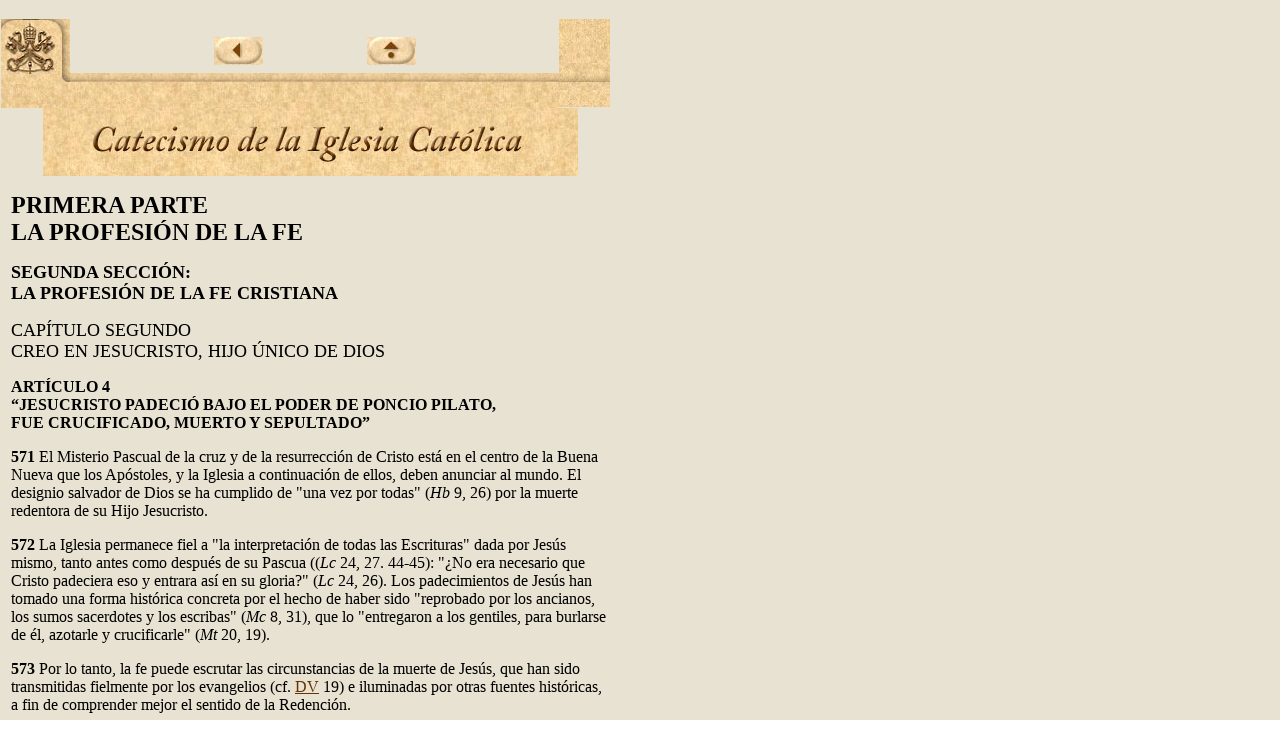

--- FILE ---
content_type: text/html
request_url: https://www.vatican.va/archive/catechism_sp/p122a4p1_sp.html
body_size: 7657
content:
<html>
 <head> 
  <meta http-equiv="Content-Type" content="text/html; charset=iso-8859-1" /> 
  <meta name="title" content="Catecismo de la Iglesia Cat&oacute;lica, Primera parte, Segunda Secci&oacute;n, cap&iacute;tulo segundo, art&iacute;culo 4, p&aacute;rrafo 1, 571-594" /> 
  <meta name="creator" content="Juan Pablo II" /> 
  <meta name="subject" content="Cap&iacute;tulo segundo, art&iacute;culo 4, p&aacute;rrafo 1, Padeci&oacute;, bajo el poder, Poncio Pilato, Jes&uacute;s, Israel, Ley, rabbi, templo, destrucci&oacute;n del templo, esc&aacute;ndalo" /> 
  <meta name="date.created" content="" /> 
  <meta name="date.issued" content="" /> 
  <meta name="date.expires" content="" /> 
  <meta name="language" content="es" /> 
  <meta name="publisher" content="Servizio Internet Vaticano" /> 
  <script language="JavaScript" src="/js/indice.js"></script> 
  <title>Catecismo de la Iglesia Cat&oacute;lica, Primera parte, Segunda Secci&oacute;n, cap&iacute;tulo segundo, art&iacute;culo 4, p&aacute;rrafo 1, 571-594</title> 
 </head> 
 <body background="/img/sfondo.jpg" text="#000000" alink="#000000" vlink="#000000" link="#663300" topmargin="0" marginwidth="1" marginheight="1">
   &nbsp; 
  <table border="0" width="609" cellspacing="0" cellpadding="0"> 
   <tbody> 
    <tr> 
     <td valign="top" rowspan="2"><a href="/index.htm"><img src="/img/pkeys.jpg" border="0" width="69" height="89" alt="The Holy See" /></a></td> 
     <td align="center" valign="middle"><img src="/img/vuoto.gif" border="0" width="1" height="54" alt="" hspace="0" align="left" /><br /><a href="javascript:history.go(-1)"><img src="/img/back.jpg" border="0" width="49" height="28" alt="back" hspace="50" /></a> <a href="../ccc/index_sp.htm"><img src="/img/up.jpg" border="0" width="49" height="28" alt="up" hspace="50" /></a> </td> 
     <td valign="top" align="left" rowspan="2"><img src="/img/psearch_fill.jpg" border="0" width="51" height="88" hspacing="0" alt="Search" /></td> 
    </tr> 
    <tr> 
     <td align="center" valign="bottom"><img src="/img/riga_int.jpg" border="0" width="489" height="35" alt="riga" hspace="0" /></td> 
    </tr> 
   </tbody> 
  </table> 
  <table border="0" width="609" cellspacing="0" cellpadding="0"> 
   <tbody> 
    <tr> 
     <td rowspan="2"><img src="/img/vuoto.gif" width="10" /></td> 
     <td width="609" valign="top"> <p align="center"> <font face="Times" size="3"> <img border="0" src="ccc_sp.jpg" width="535" height="68" /></font></p> <p align="left"> <b><font face="Times" size="5">PRIMERA PARTE <br />LA PROFESI&Oacute;N DE LA FE</font></b></p> <p align="left"><font face="Times" size="4"><b>SEGUNDA SECCI&Oacute;N:<br />LA PROFESI&Oacute;N DE LA FE CRISTIANA</b></font></p> <p align="left"><font face="Times New Roman" size="4">CAP&Iacute;TULO SEGUNDO<br />CREO EN JESUCRISTO, HIJO &Uacute;NICO DE DIOS</font></p> <p align="left"><b>ART&Iacute;CULO 4 <br />&#x201c;JESUCRISTO PADECI&Oacute; BAJO EL PODER DE PONCIO PILATO,<br />FUE CRUCIFICADO, MUERTO Y SEPULTADO&#x201d;</b></p> <p align="left"> <b> 571</b> El Misterio Pascual de la cruz y de la resurrecci&oacute;n de Cristo est&aacute; en el centro de la Buena Nueva que los Ap&oacute;stoles, y la Iglesia a continuaci&oacute;n de ellos, deben anunciar al mundo. El designio salvador de Dios se ha cumplido de &quot;una vez por todas&quot; (<i>Hb</i> 9, 26) por la muerte redentora de su Hijo Jesucristo.</p> <p align="left"> <b>572</b> La Iglesia permanece fiel a &quot;la interpretaci&oacute;n de todas las Escrituras&quot; dada por Jes&uacute;s mismo, tanto antes como despu&eacute;s de su Pascua ((<i>Lc</i> 24, 27. 44-45): &quot;&iquest;No era necesario que Cristo padeciera eso y entrara as&iacute; en su gloria?&quot; (<i>Lc</i> 24, 26). Los padecimientos de Jes&uacute;s han tomado una forma hist&oacute;rica concreta por el hecho de haber sido &quot;reprobado por los ancianos, los sumos sacerdotes y los escribas&quot; (<i>Mc</i> 8, 31), que lo &quot;entregaron a los gentiles, para burlarse de &eacute;l, azotarle y crucificarle&quot; (<i>Mt</i> 20, 19).</p> <p align="left"> <b>573</b> Por lo tanto, la fe puede escrutar las circunstancias de la muerte de Jes&uacute;s, que han sido transmitidas fielmente por los evangelios (cf. <a href="/archive/hist_councils/ii_vatican_council/documents/vat-ii_const_19651118_dei-verbum_sp.html"> DV</a> 19) e iluminadas por otras fuentes hist&oacute;ricas, a fin de comprender mejor el sentido de la Redenci&oacute;n.</p> <p align="left"><b><a name="P&aacute;rrafo 1 JES&Uacute;S E ISRAEL">P&aacute;rrafo 1<br />JES&Uacute;S E ISRAEL</a></b></p> <p align="left"> <b>574</b> Desde los comienzos del ministerio p&uacute;blico de Jes&uacute;s, fariseos y partidarios de Herodes, junto con sacerdotes y escribas, se pusieron de acuerdo para perderle (cf. <i>Mc</i> 3, 6). Por algunas de sus obras (expulsi&oacute;n de demonios, cf. <i>Mt</i> 12, 24; perd&oacute;n de los pecados, cf. <i>Mc</i> 2, 7; curaciones en s&aacute;bado, cf. <i> Mc</i> 3, 1-6; interpretaci&oacute;n original de los preceptos de pureza de la Ley, cf. <i>Mc</i> 7, 14-23; familiaridad con los publicanos y los pecadores p&uacute;blicos, (cf. <i>Mc</i> 2, 14-17), Jes&uacute;s apareci&oacute; a algunos malintencionados sospechoso de posesi&oacute;n diab&oacute;lica (cf. <i>Mc</i> 3, 22; <i>Jn</i> 8, 48; 10, 20). Se le acusa de blasfemo (cf. <i>Mc</i> 2, 7; <i>Jn</i> 5,18; 10, 33) y de falso profetismo (cf. <i>Jn</i> 7, 12; 7, 52), cr&iacute;menes religiosos que la Ley castigaba con pena de muerte a pedradas (cf. <i>Jn</i> 8, 59; 10, 31).</p> <p align="left"> <b>575</b> Muchas de las obras y de las palabras de Jes&uacute;s han sido, pues, un &quot;signo de contradicci&oacute;n&quot; (<i>Lc</i> 2, 34) para las autoridades religiosas de Jerusal&eacute;n, aqu&eacute;llas a las que el Evangelio de san Juan denomina con frecuencia &quot;los jud&iacute;os&quot; (cf. <i>Jn</i> 1, 19; 2, 18; 5, 10; 7, 13; 9, 22; 18, 12; 19, 38; 20, 19), m&aacute;s incluso que a la generalidad del pueblo de Dios (cf. <i>Jn</i> 7, 48-49). Ciertamente, sus relaciones con los fariseos no fueron solamente pol&eacute;micas. Fueron unos fariseos los que le previnieron del peligro que corr&iacute;a (cf. <i>Lc</i> 13, 31). Jes&uacute;s alaba a alguno de ellos como al escriba de <i>Mc</i> 12, 34 y come varias veces en casa de fariseos (cf. <i>Lc</i> 7, 36; 14, 1). Jes&uacute;s confirma doctrinas sostenidas por esta &eacute;lite religiosa del pueblo de Dios: la resurrecci&oacute;n de los muertos (cf. <i>Mt</i> 22, 23-34; <i>Lc</i> 20, 39), las formas de piedad (limosna, ayuno y oraci&oacute;n, cf. <i>Mt</i> 6, 18) y la costumbre de dirigirse a Dios como Padre, car&aacute;cter central del mandamiento de amor a Dios y al pr&oacute;jimo (cf. <i>Mc</i> 12, 28-34).</p> <p align="left"> <b>576</b> A los ojos de muchos en Israel, Jes&uacute;s parece actuar contra las instituciones esenciales del Pueblo elegido:</p> <p align="left"> &#x2013; contra la sumisi&oacute;n a la Ley en la integridad de sus prescripciones escritas, y, para los fariseos, seg&uacute;n la interpretaci&oacute;n de la tradici&oacute;n oral.</p> <p align="left"> &#x2013; contra el car&aacute;cter central del Templo de Jerusal&eacute;n como lugar santo donde Dios habita de una manera privilegiada.</p> <p align="left"> &#x2013; contra la fe en el Dios &uacute;nico, cuya gloria ning&uacute;n hombre puede compartir.</p> <p align="left"><b><a name="I Jes&uacute;s y la Ley">I. Jes&uacute;s y la Ley</a></b></p> <p align="left"> <b>577</b> Al comienzo del Serm&oacute;n de la Monta&ntilde;a, Jes&uacute;s hace una advertencia solemne presentando la Ley dada por Dios en el Sina&iacute; con ocasi&oacute;n de la Primera Alianza, a la luz de la gracia de la Nueva Alianza:</p> 
      <blockquote> 
       <p align="left"> &laquo;No pens&eacute;is que he venido a abolir la Ley y los Profetas. No he venido a abolir sino a dar cumplimiento. S&iacute;, os lo aseguro: el cielo y la tierra pasar&aacute;n antes que pase una &quot;i&quot; o un &aacute;pice de la Ley sin que todo se haya cumplido. Por tanto, el que quebrante uno de estos mandamientos menores, y as&iacute; lo ense&ntilde;e a los hombres, ser&aacute; el menor en el Reino de los cielos; en cambio el que los observe y los ense&ntilde;e, &eacute;se ser&aacute; grande en el Reino de los cielos&raquo; (<i>Mt</i> 5, 17-19).</p> 
      </blockquote> <p align="left"> <b>578</b> Jes&uacute;s, el Mes&iacute;as de Israel, por lo tanto el m&aacute;s grande en el Reino de los cielos, se deb&iacute;a sujetar a la Ley cumpli&eacute;ndola en su totalidad hasta en sus menores preceptos, seg&uacute;n sus propias palabras. Incluso es el &uacute;nico en poderlo hacer perfectamente (cf. <i>Jn</i> 8, 46). Los jud&iacute;os, seg&uacute;n su propia confesi&oacute;n, jam&aacute;s han podido cumplir la Ley en su totalidad, sin violar el menor de sus preceptos (cf. <i>Jn</i> 7, 19; <i>Hch</i> 13, 38-41; 15, 10). Por eso, en cada fiesta anual de la Expiaci&oacute;n, los hijos de Israel piden perd&oacute;n a Dios por sus transgresiones de la Ley. En efecto, la Ley constituye un todo y, como recuerda Santiago, &quot;quien observa toda la Ley, pero falta en un solo precepto, se hace reo de todos&quot; (<i>St</i> 2, 10; cf. <i>Ga</i> 3, 10; 5, 3).</p> <p align="left"> <b>579</b> Este principio de integridad en la observancia de la Ley, no s&oacute;lo en su letra sino tambi&eacute;n en su esp&iacute;ritu, era apreciado por los fariseos. Al subrayarlo para Israel, muchos jud&iacute;os del tiempo de Jes&uacute;s fueron conducidos a un celo religioso extremo (cf. <i>Rm</i> 10, 2), el cual, si no quer&iacute;a convertirse en una casu&iacute;stica &quot;hip&oacute;crita&quot; (cf. <i>Mt</i> 15, 3-7; <i>Lc</i> 11, 39-54) no pod&iacute;a m&aacute;s que preparar al pueblo a esta intervenci&oacute;n inaudita de Dios que ser&aacute; la ejecuci&oacute;n perfecta de la Ley por el &uacute;nico Justo en lugar de todos los pecadores (cf. <i>Is</i> 53, 11; <i>Hb</i> 9, 15).</p> <p align="left"> <b>580</b> El cumplimiento perfecto de la Ley no pod&iacute;a ser sino obra del divino Legislador que naci&oacute; sometido a la Ley en la persona del Hijo (cf <i>Ga</i> 4, 4). En Jes&uacute;s la Ley ya no aparece grabada en tablas de piedra sino &quot;en el fondo del coraz&oacute;n&quot; (<i>Jr</i> 31, 33) del Siervo, quien, por &quot;aportar fielmente el derecho&quot; (<i>Is</i> 42, 3), se ha convertido en &quot;la Alianza del pueblo&quot; (<i>Is</i> 42, 6). Jes&uacute;s cumpli&oacute; la Ley hasta tomar sobre s&iacute; mismo &quot;la maldici&oacute;n de la Ley&quot; (<i>Ga</i> 3, 13) en la que hab&iacute;an incurrido los que no &quot;practican todos los preceptos de la Ley&quot; (<i>Ga</i> 3, 10) porque &quot;ha intervenido su muerte para remisi&oacute;n de las transgresiones de la Primera Alianza&quot; (<i>Hb</i> 9, 15).</p> <p align="left"> <b>581</b> Jes&uacute;s fue considerado por los jud&iacute;os y sus jefes espirituales como un &quot;rabbi&quot; (cf. <i>Jn</i> 11, 28; 3, 2; <i>Mt</i> 22, 23-24, 34-36). Con frecuencia argument&oacute; en el marco de la interpretaci&oacute;n rab&iacute;nica de la Ley (cf. <i>Mt</i> 12, 5; 9, 12; <i>Mc</i> 2, 23-27; <i>Lc</i> 6, 6-9; <i>Jn</i> 7, 22-23). Pero al mismo tiempo, Jes&uacute;s no pod&iacute;a menos que chocar con los doctores de la Ley porque no se contentaba con proponer su interpretaci&oacute;n entre los suyos, sino que &quot;ense&ntilde;aba como quien tiene autoridad y no como los escribas&quot; (<i>Mt</i> 7, 28-29). La misma Palabra de Dios, que reson&oacute; en el Sina&iacute; para dar a Mois&eacute;s la Ley escrita, es la que en &Eacute;l se hace o&iacute;r de nuevo en el Monte de las Bienaventuranzas (cf. <i>Mt</i> 5, 1). Esa palabra no revoca la Ley sino que la perfecciona aportando de modo divino su interpretaci&oacute;n definitiva: &quot;Hab&eacute;is o&iacute;do tambi&eacute;n que se dijo a los antepasados [...] pero yo os digo&quot; (<i>Mt</i> 5, 33-34). Con esta misma autoridad divina, desaprueba ciertas &quot;tradiciones humanas&quot; (<i>Mc</i> 7, 8) de los fariseos que &quot;anulan la Palabra de Dios&quot; (<i>Mc</i> 7, 13).</p> <p align="left"> <b>582</b> Yendo m&aacute;s lejos, Jes&uacute;s da plenitud a la Ley sobre la pureza de los alimentos, tan importante en la vida cotidiana jud&iacute;a, manifestando su sentido &quot;pedag&oacute;gico&quot; (cf. <i>Ga</i> 3, 24) por medio de una interpretaci&oacute;n divina: &quot;Todo lo que de fuera entra en el hombre no puede hacerle impuro [...] &#x2014;as&iacute; declaraba puros todos los alimentos&#x2014; . Lo que sale del hombre, eso es lo que hace impuro al hombre. Porque de dentro, del coraz&oacute;n de los hombres, salen las intenciones malas&quot; (<i>Mc</i> 7, 18-21). Jes&uacute;s, al dar con autoridad divina la interpretaci&oacute;n definitiva de la Ley, se vio enfrentado a algunos doctores de la Ley que no aceptaban su interpretaci&oacute;n a pesar de estar garantizada por los signos divinos con que la acompa&ntilde;aba (cf. <i>Jn</i> 5, 36; 10, 25. 37-38; 12, 37). Esto ocurre, en particular, respecto al problema del s&aacute;bado: Jes&uacute;s recuerda, frecuentemente con argumentos rab&iacute;nicos (cf. <i>Mt</i> 2,25-27; <i>Jn</i> 7, 22-24), que el descanso del s&aacute;bado no se quebranta por el servicio de Dios (cf. <i>Mt</i> 12, 5; <i>Nm</i> 28, 9) o al pr&oacute;jimo (cf. <i>Lc</i> 13, 15-16; 14, 3-4) que realizan sus curaciones.</p> <p align="left"> <b><a name="II Jes&uacute;s y el Templo">II. Jes&uacute;s y el Templo</a></b></p> <p align="left"> <b>583</b> Como los profetas anteriores a &Eacute;l, Jes&uacute;s profes&oacute; el m&aacute;s profundo respeto al Templo de Jerusal&eacute;n. Fue presentado en &eacute;l por Jos&eacute; y Mar&iacute;a cuarenta d&iacute;as despu&eacute;s de su nacimiento (<i>Lc</i>. 2, 22-39). A la edad de doce a&ntilde;os, decidi&oacute; quedarse en el Templo para recordar a sus padres que se deb&iacute;a a los asuntos de su Padre (cf. <i>Lc</i> 2, 46-49). Durante su vida oculta, subi&oacute; all&iacute; todos los a&ntilde;os al menos con ocasi&oacute;n de la Pascua (cf. <i>Lc</i> 2, 41); su ministerio p&uacute;blico estuvo jalonado por sus peregrinaciones a Jerusal&eacute;n con motivo de las grandes fiestas jud&iacute;as (cf. <i>Jn</i> 2, 13-14; 5, 1. 14; 7, 1. 10. 14; 8, 2; 10, 22-23).</p> <p align="left"> <b>584</b> Jes&uacute;s subi&oacute; al Templo como al lugar privilegiado para el encuentro con Dios. El Templo era para &Eacute;l la casa de su Padre, una casa de oraci&oacute;n, y se indigna porque el atrio exterior se haya convertido en un mercado (<i>Mt</i> 21, 13). Si expulsa a los mercaderes del Templo es por celo hacia las cosas de su Padre: &quot;No hag&aacute;is de la Casa de mi Padre una casa de mercado. Sus disc&iacute;pulos se acordaron de que estaba escrito: 'El celo por tu Casa me devorar&aacute;' (<i>Sal</i> 69, 10)&quot; (<i>Jn</i> 2, 16-17). Despu&eacute;s de su Resurrecci&oacute;n, los Ap&oacute;stoles mantuvieron un respeto religioso hacia el Templo (cf. <i>Hch</i> 2, 46; 3, 1; 5, 20. 21).</p> <p align="left"> <b>585</b> Jes&uacute;s anunci&oacute;, no obstante, en el umbral de su Pasi&oacute;n, la ruina de ese espl&eacute;ndido edificio del cual no quedar&aacute; piedra sobre piedra (cf. <i>Mt</i> 24, 1-2). Hay aqu&iacute; un anuncio de una se&ntilde;al de los &uacute;ltimos tiempos que se van a abrir con su propia Pascua (cf. <i>Mt</i> 24, 3; <i>Lc</i> 13, 35). Pero esta profec&iacute;a pudo ser deformada por falsos testigos en su interrogatorio en casa del sumo sacerdote (cf. <i>Mc</i> 14, 57-58) y serle reprochada como injuriosa cuando estaba clavado en la cruz (cf. <i>Mt</i> 27, 39-40).</p> <p align="left"> <b>586</b> Lejos de haber sido hostil al Templo (cf. <i>Mt</i> 8, 4; 23, 21; <i> Lc</i> 17, 14; <i>Jn</i> 4, 22) donde expuso lo esencial de su ense&ntilde;anza (cf. <i> Jn</i> 18, 20), Jes&uacute;s quiso pagar el impuesto del Templo asoci&aacute;ndose con Pedro (cf. <i>Mt</i> 17, 24-27), a quien acababa de poner como fundamento de su futura Iglesia (cf. <i>Mt</i> 16, 18). A&uacute;n m&aacute;s, se identific&oacute; con el Templo present&aacute;ndose como la morada definitiva de Dios entre los hombres (cf. <i>Jn</i> 2, 21; <i>Mt</i> 12, 6). Por eso su muerte corporal (cf. <i>Jn</i> 2, 18-22) anuncia la destrucci&oacute;n del Templo que se&ntilde;alar&aacute; la entrada en una nueva edad de la historia de la salvaci&oacute;n: &quot;Llega la hora en que, ni en este monte, ni en Jerusal&eacute;n adorar&eacute;is al Padre&quot;(<i>Jn</i> 4, 21; cf. <i>Jn</i> 4, 23-24; <i>Mt</i> 27, 51; <i>Hb</i> 9, 11; <i>Ap</i> 21, 22).</p> <p align="left"> <b><a name="III Jes&uacute;s y la fe de Israel en el Dios &uacute;nico y Salvador">III. Jes&uacute;s y la fe de Israel en el Dios &uacute;nico y Salvador</a></b></p> <p align="left"> <b>587</b> Si la Ley y el Templo de Jerusal&eacute;n pudieron ser ocasi&oacute;n de &quot;contradicci&oacute;n&quot; (cf. <i> Lc</i> 2, 34) entre Jes&uacute;s y las autoridades religiosas de Israel, la raz&oacute;n est&aacute; en que Jes&uacute;s, para la redenci&oacute;n de los pecados &#x2014;obra divina por excelencia&#x2014;, acepta ser verdadera piedra de esc&aacute;ndalo para aquellas autoridades (cf. <i>Lc</i> 20, 17-18; <i>Sal</i> 118, 22).</p> <p align="left"> <b>588</b> Jes&uacute;s escandaliz&oacute; a los fariseos comiendo con los publicanos y los pecadores (cf. <i>Lc</i> 5, 30) tan familiarmente como con ellos mismos (cf. <i> Lc</i> 7, 36; 11, 37; 14, 1). Contra algunos de los &quot;que se ten&iacute;an por justos y despreciaban a los dem&aacute;s&quot; (<i>Lc</i> 18, 9; cf. <i>Jn</i> 7, 49; 9, 34), Jes&uacute;s afirm&oacute;: &quot;No he venido a llamar a conversi&oacute;n a justos, sino a pecadores&quot; (<i>Lc</i> 5, 32). Fue m&aacute;s lejos todav&iacute;a al proclamar frente a los fariseos que, siendo el pecado una realidad universal (cf. <i>Jn</i> 8, 33-36), los que pretenden no tener necesidad de salvaci&oacute;n se ciegan con respecto a s&iacute; mismos (cf. <i>Jn</i> 9, 40-41).</p> <p align="left"> <b>589</b> Jes&uacute;s escandaliz&oacute; sobre todo porque identific&oacute; su conducta misericordiosa hacia los pecadores con la actitud de Dios mismo con respecto a ellos (cf. <i>Mt</i> 9, 13; <i>Os</i> 6, 6). Lleg&oacute; incluso a dejar entender que compartiendo la mesa con los pecadores (cf. <i>Lc</i> 15, 1-2), los admit&iacute;a al banquete mesi&aacute;nico (cf. <i>Lc</i> 15, 22-32). Pero es especialmente al perdonar los pecados, cuando Jes&uacute;s puso a las autoridades de Israel ante un dilema. Porque como ellas dicen, justamente asombradas, &quot;&iquest;Qui&eacute;n puede perdonar los pecados sino s&oacute;lo Dios?&quot; (<i>Mc</i> 2, 7). Al perdonar los pecados, o bien Jes&uacute;s blasfema porque es un hombre que pretende hacerse igual a Dios (cf. <i>Jn</i> 5, 18; 10, 33) o bien dice verdad y su persona hace presente y revela el Nombre de Dios (cf. <i>Jn</i> 17, 6-26).</p> <p align="left"> <b>590</b> S&oacute;lo la identidad divina de la persona de Jes&uacute;s puede justificar una exigencia tan absoluta como &eacute;sta: &quot;El que no est&aacute; conmigo est&aacute; contra m&iacute;&quot; (<i>Mt</i> 12, 30); lo mismo cuando dice que &eacute;l es &quot;m&aacute;s que Jon&aacute;s [...] m&aacute;s que Salom&oacute;n&quot; (<i>Mt</i> 12, 41-42), &quot;m&aacute;s que el Templo&quot; (<i>Mt</i> 12, 6); cuando recuerda, refiri&eacute;ndose a que David llama al Mes&iacute;as su Se&ntilde;or (cf. <i>Mt</i> 12, 36-37), cuando afirma: &quot;Antes que naciese Abraham, Yo soy&quot; (<i>Jn</i> 8, 58); e incluso: &quot;El Padre y yo somos una sola cosa&quot; (<i>Jn</i> 10, 30).</p> <p align="left"> <b>591</b> Jes&uacute;s pidi&oacute; a las autoridades religiosas de Jerusal&eacute;n que creyeran en &eacute;l en virtud de las obras de su Padre que &eacute;l realizaba (<i>Jn</i> 10, 36-38). Pero tal acto de fe deb&iacute;a pasar por una misteriosa muerte a s&iacute; mismo para un nuevo &quot;nacimiento de lo alto&quot; (<i>Jn</i> 3, 7) atra&iacute;do por la gracia divina (cf. <i>Jn</i> 6, 44). Tal exigencia de conversi&oacute;n frente a un cumplimiento tan sorprendente de las promesas (cf. <i>Is</i> 53, 1) permite comprender el tr&aacute;gico desprecio del Sanedr&iacute;n al estimar que Jes&uacute;s merec&iacute;a la muerte como blasfemo (cf. <i>Mc</i> 3, 6; <i>Mt</i> 26, 64-66). Sus miembros obraban as&iacute; tanto por &quot;ignorancia&quot; (cf. <i> Lc</i> 23, 34;<i> Hch</i> 3, 17-18) como por el &quot;endurecimiento&quot; (<i>Mc</i> 3, 5; <i>Rm</i> 11, 25) de la &quot;incredulidad&quot; (<i>Rm</i> 11, 20).</p> <p align="left"> <b><a name="Resumen">Resumen</a></b></p> <p align="left"> <b>592</b> <i>Jes&uacute;s no aboli&oacute; la Ley del Sina&iacute;, sino que la perfeccion&oacute; (cf. </i> Mt<i> 5, 17-19) de tal modo (cf. </i>Jn<i> 8, 46) que revel&oacute; su hondo sentido (cf. </i> Mt<i> 5, 33) y satisfizo por las transgresiones contra ella (cf. </i>Hb<i> 9, 15).</i></p> <p align="left"> <b>593</b> <i>Jes&uacute;s vener&oacute; el Templo subiendo a &eacute;l en peregrinaci&oacute;n en las fiestas jud&iacute;as y am&oacute; con gran celo esa morada de Dios entre los hombres. El Templo prefigura su Misterio. Anunciando la destrucci&oacute;n del Templo anuncia su propia muerte y la entrada en una nueva edad de la historia de la salvaci&oacute;n, donde su cuerpo ser&aacute; el Templo definitivo.</i></p> <p align="left"> <b>594</b> <i>Jes&uacute;s realiz&oacute; obras como el perd&oacute;n de los pecados que lo revelaron como Dios Salvador (cf. </i>Jn<i> 5, 16-18). Algunos jud&iacute;os que no le reconoc&iacute;an como Dios hecho hombre (cf. </i>Jn<i> 1, 14) ve&iacute;an en &eacute;l a &quot;un hombre que se hace Dios&quot; (</i>Jn<i> 10, 33), y lo juzgaron como un blasfemo. </i></p> <p align="left"> &nbsp;</p> <p align="left"> <font face="Times" size="3"> &nbsp;</font></p><font face="Times" size="3"> </font> </td> 
    </tr> 
    <tr> 
     <td align="center" valign="middle"><a href="#top"><img src="/img/top.jpg" border="0" width="49" height="28" alt="top" /></a></td> 
    </tr> 
   </tbody> 
  </table>  
 </body>
</html>